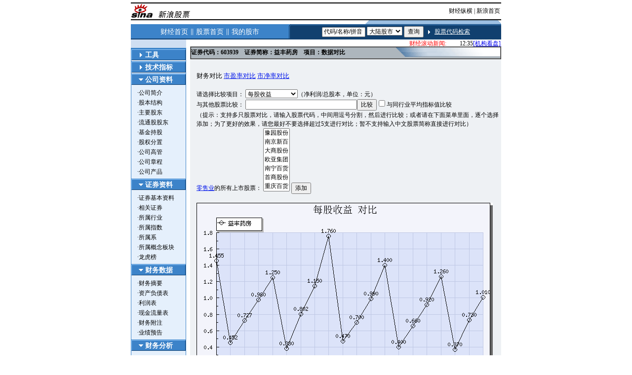

--- FILE ---
content_type: text/html
request_url: http://biz.finance.sina.com.cn/company/compare/compare.php?stock_code=603939
body_size: 40597
content:
<html><head>
<meta http-equiv="Content-type" content="text/html; charset=gb2312">
<meta name="keywords" content="益丰药房,603939,每股收益,数据对比">
<meta name="description" content="益丰药房">
<title>益丰药房(603939)_每股收益_数据对比_新浪财经</title>

<style type="text/css">
td,p,li,select,input,textarea {font-size:12px}
A IMG {border:0}
.img01{border:1px solid #999999}

.f14 {font-size:14px}
.f12 {font-size:12px}

.l15{line-height:150%}
.l13{line-height:130%}
.lh19{line-height:19px;}

A:link {color:#0015EA}
A:hover {color:#ff0000;}

A.sinatail:link,A.sinatail:visited {text-decoration:underline;color:#0000ff;font-size:12px}
A.sinatail:active,A.sinatail:hover {text-decoration:underline;color:#ff0000;font-size:12px}

A.title1:link,A.title1:visited,A.title1:active,A.title1:hover {FONT-WEIGHT: bold; FONT-SIZE: 17px; COLOR: #000000; FONT-FAMILY: arial; TEXT-DECORATION: none;}
A.title2:link,A.title2:visited {COLOR: #000000; TEXT-DECORATION: none;}
A.title2:active,A.title2:hover {COLOR: #ff0000; TEXT-DECORATION: none;}

.aWhite A:link,.aWhite A:visited {text-decoration:none;color:#ffffff}
.aWhite A:active,.aWhite A:hover {text-decoration:underline;color:#CC0000}
.aWhiteY A:link,.aWhiteY A:visited {text-decoration:none;color:#ffffff}
.aWhiteY A:active,.aWhiteY A:hover {text-decoration:underline;color:#ffff00}
.aDBlue A:link,.aDBlue A:visited {text-decoration:underline;color:#0B457E}
.aDBlue A:active,.aDBlue A:hover {text-decoration:underline;color:#CC0000}
.aBlack A:link,.aBlack A:visited {text-decoration:none;color:#000000}
.aBlack A:active,.aBlack A:hover {text-decoration:underline;color:#CC0000}
.aRed A:link,.aRed A:visited {text-decoration:none;color:#ff0000}
.aRed A:active,.aRed A:hover {text-decoration:underline;color:#CC0000}

.White{color:#ffffff;}
.Red{color:#ff0000;}
.DRed{color:#B60101;}
.Green{color:#009900;}


.pdTop3{padding-top:3px;}
.pdLeft5{padding-left:5px;padding-top:2px;height:20px;}
.pdLeft5b{padding-left:5px;padding-top:2px;}
.curL{padding-left:5px;padding-top:2px;background-color: #007CC8;height:21px;color:#ffffff;font-weight:bold;}
.curR{padding-left:5px;padding-top:2px;border:1px solid #007CC8;height:21px;color:#009C24;font-weight:bold;}

.un a:link,.noUn a:visited,.noUn a:active,.noUn a:hover{text-decoration:underline;}
.noUn a:link,.noUn a:visited,.noUn a:active,.noUn a:hover{text-decoration:none;}
.width77{width:77px;}
.width88{width:88px;}
.pdTop2{padding-top:2px;}

.bd01{border-top:1px solid #9CCEFE;border-left:1px solid #9CCEFE;border-right:1px solid #11406F;border-bottom:1px solid #11406F;cursor:hand;padding-left:10px;}
.bd02{background-color: #ffffff;border:1px solid #99CCFF;padding-top:2px;padding-left:12px;font-size:14px;}
.pdSub{padding:4 3 4 12;line-height:20px;}

</style>

</head>
<body bgcolor=#ffffff topmargin=5 marginheight=5>
<center>

<!--标准头开始-->
<table width="750" cellspacing="0">
  <tr>
    <td width="750" height="1" bgcolor="#000000" colspan="3"></td>
  </tr>
  <tr>
    <td><a href="http://finance.sina.com.cn/stock/" class="title1"><img src="http://www.sinaimg.cn/cj/20030912/logo.gif" width="120" height="30" alt='新浪股票'></a></td>
    <td width="100%" align="right"><table width="100%" cellspacing="0">
        <tr align="center">
          <td align="right"><a href="http://finance.sina.com.cn" class="title2">财经纵横</a> | <a href="http://www.sina.com.cn" class="title2">新浪首页</a></td>
        </tr>
      </table>
  <tr>
    <td width="750" height="1" bgcolor="#000000" colspan="3"></td>
  </tr>
</table>
<!--标准头结束-->
<!-- content begin -------------------------------------------------->
<table width="750" border="0" cellpadding="0" cellspacing="0">
  <tr>
    <td><table align="right" border="0" cellpadding="0" cellspacing="0">
        <tr>
          <td width="6" height="8"><img src="http://www.sinaimg.cn/cj/stock/realimg/ss01.gif" width="6" height="8"></td>
          <td width="263" background="http://www.sinaimg.cn/cj/stock/realimg/ss02.gif"></td>
          <td width="6" height="8"><img src="http://www.sinaimg.cn/cj/stock/realimg/ss00.gif" width="6" height="8"></td>
        </tr>
      </table></td>
  </tr>
</table>
<table width="750" border="0" cellpadding="0" cellspacing="0">
  <tr bgcolor="#3C83C9" align="center">
    <td height="29" width="320" class='f14 aWhite White pdTop3'><a href="http://finance.sina.com.cn" target=_blank>财经首页</a> ‖ <a href="http://finance.sina.com.cn/stock" target=_blank>股票首页</a> ‖ <a href="http://stock.finance.sina.com.cn/cgi-bin/stock/p2/CheckPass.cgi" target=_blank>我的股市</a></td>
    <td width="4"><img src="http://www.sinaimg.cn/cj/stock/realimg/ss03.gif" width="4" height="29"></td>
    <SCRIPT LANGUAGE="JavaScript" src="http://finance.sina.com.cn/stock/stock_quote.js"></SCRIPT>
    <form onsubmit="return to_quote(this);" action="http://biz.finance.sina.com.cn/stock/stock_quote.php" method="post" target="_blank">
      <td background="http://www.sinaimg.cn/cj/stock/realimg/ss04.gif" class='pdTop3 un aWhite'><input type="text" name='symbol' value='代码/名称/拼音' class="width88" onFocus="if(this.value=='代码/名称/拼音') this.value=''" onBlur="if(this.value=='') this.value='代码/名称/拼音'">
        <select name="country" style='width:72px;'>
          <option value="cn" selected="selected">大陆股市</option>
          <option value="hk">香港股市</option>
          <option value="us">美国股市</option>
          <option value="tw">台湾股市</option>
        </select>
        <input type="submit" value='查询'>
        <img src="http://www.sinaimg.cn/cj/stock/realimg/ss05.gif" width="4" height="8" hspace="6" align="absmiddle"> <a href="http://biz.finance.sina.com.cn/suggest/lookup_n.php" target="_blank">股票代码检索</a> </td>
    </form>
  </tr>
  <tr bgcolor="#11406F">
    <td height="2"></td>
    <td></td>
    <td></td>
  </tr>
</table>
<!-- partA begin -->
<table width=750 border=0 cellpadding=0 cellspacing=0>
<tr valign=top><td width=214 style="border-left:1 solid white;border-right:1 solid white;" bgcolor=#CFDEF2 align=center>
<br>


<!-- 菜单 begin -->

<script language="JavaScript">
<!--
//预先载入要用到的图片
var on = new Image(9, 9);
on.src = "http://www.sinaimg.cn/cj/pc/2004-12-10/32/U426P31T32D15234F651DT20041210104853.gif";
var off = new Image(9, 9);
off.src = "http://www.sinaimg.cn/cj/stock/realimg/ss11_0.gif";

function GetObj(objName){
	if(document.getElementById){
		return eval('document.getElementById("' + objName + '")');
	}else{
		return eval('document.all.' + objName);
	}
}

function ShowItem(itemId)
{
	eval('document.images["tImg' + itemId + '"].src = on.src');
	GetObj('item' + itemId).style.display = 'block';
}

function HideItem(itemId)
{
	eval('document.images["tImg' + itemId + '"].src = off.src');
	GetObj('item' + itemId).style.display = 'none';
}

function ChangeItem(itemId)
{
	if (GetObj('item' + itemId).style.display == 'block')
	{
		HideItem(itemId);
	}
	else if (GetObj('item' + itemId).style.display == 'none')
	{
		ShowItem(itemId);
	}
}
//-->
</script>

<table width=100% border=0 cellpadding=0 cellspacing=0 bgcolor=#E5F0FC style='border:1px solid #3C83C9;border-top-width:2px;border-bottom-width:2px;margin-top:2px;'>
<tr>
<td>

<table width=100% border=0 cellpadding=0 cellspacing=0>
<tr>
<td height=1 bgcolor=#3C83C9></td>
</tr>
<tr>
<td bgcolor=#3C83C9 height=22 class='bd01 f14 White pdTop2' onClick='ChangeItem(0)'><img id='tImg0' src=http://www.sinaimg.cn/cj/stock/realimg/ss11_0.gif width=9 height=9 hspace=4><b>工具</b></td>
</tr>
<tr>
<td height=2></td>
</tr>
</table>
<table id='item0' style='display:none' width=100% border=0 cellpadding=0 cellspacing=0 align=center>
<tr>
<td class='pdSub aBlack'>
·<a href="http://www.sina.com.cn/ddt/event/200506_stock.html" target=_blank><font color=blue>股票时时看</font></a>(<font color=red>新</font>)<br>
·<a href="http://down1.tech.sina.com.cn/download/downContent/2005-04-08/13529.shtml" target=_blank>新浪股道</a>(<font color='red'>新</font>)<br>
·<a href="http://stock.finance.sina.com.cn/gsbc.shtml" target=_blank>股市必察</a><br>
·<a href="http://finance.sina.com.cn/stock/calendar/allinfo.html" target=_blank>股市日历</a><br>
·<a href="http://finance.sina.com.cn/realstock/sh603939.html" target=_blank>分时走势</a><br>
·<a href="http://stock.finance.sina.com.cn/cgi-bin/stock/quote/quote.cgi?symbol=603939&country=sh" target=_blank>实时行情</a><br>
·<a href="http://stock.finance.sina.com.cn/bill/detail.php?stock_code=sh603939&bill_size=40000" target=_blank>大单追踪</a><br>
·<a href="http://biz.finance.sina.com.cn/company/history.php?symbol=sh603939" target=_blank>历史交易</a><br>
·<a href="http://finance.sina.com.cn/stock/hw/603939.html" target=_blank>图解财报</a><br>
·<a href="http://stock.finance.sina.com.cn/message/report/index.shtml?603939" target=_blank>分析报告</a><br>
·<a href="http://biz.finance.sina.com.cn/company/compare/compare.php?stock_code=603939" target=_blank>财务对比</a><br>
·<a href="http://biz.finance.sina.com.cn/stock/v.php?market=sh&symbol=603939" target=_blank>主力揭密</a><br>
·<a href="http://biz.finance.sina.com.cn/stock/company/quick_view.php" target=_blank>公司快报</a><br>
·<a href="http://biz.finance.sina.com.cn/stock/company/ssyclist.php" target=_blank>上市预测</a><br>
·<a href="http://biz.finance.sina.com.cn/browser/first.php" target=_blank>数据浏览器</a><br>
</td>
</tr>
</table>
	

<table width=100% border=0 cellpadding=0 cellspacing=0>
<tr>
<td height=1 bgcolor=#3C83C9></td>
</tr>
<tr>
<td bgcolor=#3C83C9 height=22 class='bd01 f14 White pdTop2' onClick='ChangeItem(1)'><img id='tImg1' src=http://www.sinaimg.cn/cj/stock/realimg/ss11_0.gif width=9 height=9 hspace=4><b>技术指标</b></td>
</tr>
<tr>
<td height=2></td>
</tr>
</table>
<table id='item1' style='display:none' width=100% border=0 cellpadding=0 cellspacing=0 align=center>
<tr>
<td class='pdSub aBlack'>
·<a href="http://finance.sina.com.cn/realstock/company/sh603939/kline.shtml?mink5" target=_blank>5分钟K线</a><br>
·<a href="http://finance.sina.com.cn/realstock/company/sh603939/kline.shtml?mink15" target=_blank>15分钟K线</a><br>
·<a href="http://finance.sina.com.cn/realstock/company/sh603939/kline.shtml?mink30" target=_blank>30分钟K线</a><br>
·<a href="http://finance.sina.com.cn/realstock/company/sh603939/kline.shtml?daily_0" target=_blank>日K线-1个月</a><br>
·<a href="http://finance.sina.com.cn/realstock/company/sh603939/kline.shtml?daily_1" target=_blank>日K线-3个月</a><br>
·<a href="http://finance.sina.com.cn/realstock/company/sh603939/kline.shtml?daily" target=_blank>日K线-90天</a><br>
·<a href="http://finance.sina.com.cn/realstock/company/sh603939/kline.shtml?daily_2" target=_blank>日K线-半年</a><br>
·<a href="http://finance.sina.com.cn/realstock/company/sh603939/kline.shtml?daily_3" target=_blank>日K线-1年</a><br>
·<a href="http://finance.sina.com.cn/realstock/company/sh603939/kline.shtml?daily_4" target=_blank>日K线-2年</a><br>
·<a href="http://finance.sina.com.cn/realstock/company/sh603939/kline.shtml?daily_5" target=_blank>日K线-3年</a><br>
·<a href="http://finance.sina.com.cn/realstock/company/sh603939/kline.shtml?weekly" target=_blank>周K线</a><br>
·<a href="http://finance.sina.com.cn/realstock/company/sh603939/kline.shtml?monthly" target=_blank>月K线</a><br>
·<a href="http://finance.sina.com.cn/realstock/company/sh603939/techchart.shtml?macd" target=_blank>MACD</a><br>
·<a href="http://finance.sina.com.cn/realstock/company/sh603939/techchart.shtml?trix" target=_blank>TRIX</a><br>
·<a href="http://finance.sina.com.cn/realstock/company/sh603939/techchart.shtml?dmi" target=_blank>DMI</a><br>
·<a href="http://finance.sina.com.cn/realstock/company/sh603939/techchart.shtml?expma" target=_blank>EXPMA</a><br>
·<a href="http://finance.sina.com.cn/realstock/company/sh603939/techchart.shtml?brar" target=_blank>BRAR</a><br>
·<a href="http://finance.sina.com.cn/realstock/company/sh603939/techchart.shtml?cr" target=_blank>CR</a><br>
·<a href="http://finance.sina.com.cn/realstock/company/sh603939/techchart.shtml?vr" target=_blank>VR</a><br>
·<a href="http://finance.sina.com.cn/realstock/company/sh603939/techchart.shtml?psy" target=_blank>PSY</a><br>
·<a href="http://finance.sina.com.cn/realstock/company/sh603939/techchart.shtml?obv" target=_blank>OBV</a><br>
·<a href="http://finance.sina.com.cn/realstock/company/sh603939/techchart.shtml?asi" target=_blank>ASI</a><br>
·<a href="http://finance.sina.com.cn/realstock/company/sh603939/techchart.shtml?emv" target=_blank>EMV</a><br>
·<a href="http://finance.sina.com.cn/realstock/company/sh603939/techchart.shtml?wvad" target=_blank>WVAD</a><br>
·<a href="http://finance.sina.com.cn/realstock/company/sh603939/techchart.shtml?rsi" target=_blank>RSI</a><br>
·<a href="http://finance.sina.com.cn/realstock/company/sh603939/techchart.shtml?wr" target=_blank>W%R</a><br>
·<a href="http://finance.sina.com.cn/realstock/company/sh603939/techchart.shtml?kdj" target=_blank>KDJ</a><br>
·<a href="http://finance.sina.com.cn/realstock/company/sh603939/techchart.shtml?roc" target=_blank>ROC</a><br>
·<a href="http://finance.sina.com.cn/realstock/company/sh603939/techchart.shtml?mike" target=_blank>MIKE</a><br>
·<a href="http://finance.sina.com.cn/realstock/company/sh603939/techchart.shtml?dma" target=_blank>DMA</a><br>
·<a href="http://finance.sina.com.cn/realstock/company/sh603939/techchart.shtml?boll" target=_blank>BOLL</a><br>
·<a href="http://finance.sina.com.cn/realstock/company/sh603939/techchart.shtml?bias" target=_blank>BIAS</a><br>
·<a href="http://finance.sina.com.cn/realstock/company/sh603939/techchart.shtml?cci" target=_blank>CCI</a><br>
</td>
</tr>
</table>

<table width=100% border=0 cellpadding=0 cellspacing=0>
<tr>
<td height=1 bgcolor=#3C83C9></td>
</tr>
<tr>
<td bgcolor=#3C83C9 height=22 class='bd01 f14 White pdTop2' onClick='ChangeItem(2)'><img id='tImg2' src=http://www.sinaimg.cn/cj/stock/realimg/ss11_0.gif width=9 height=9 hspace=4><b>公司资料</b></td>
</tr>
<tr>
<td height=2></td>
</tr>
</table>
<table id='item2' style='display:none' width=100% border=0 cellpadding=0 cellspacing=0 align=center>
<tr>
<td class='pdSub aBlack'>
·<a href="http://finance.sina.com.cn/stock/company/sh/603939/2.shtml" target=_blank>公司简介</a><br>
·<a href="http://finance.sina.com.cn/stock/company/sh/603939/3.shtml" target=_blank>股本结构</a><br>
·<a href="http://finance.sina.com.cn/stock/company/sh/603939/4.shtml" target=_blank>主要股东</a><br>
·<a href="http://finance.sina.com.cn/stock/company/sh/603939/13.shtml" target=_blank>流通股股东</a><br>
·<a href="http://finance.sina.com.cn/stock/company/sh/603939/19.shtml" target=_blank>基金持股</a><br>
·<a href="http://biz.finance.sina.com.cn/stock/company/stk_distr.php?code=603939" target=_blank>股权分置</a><br>
·<a href="http://finance.sina.com.cn/stock/company/sh/603939/17.html" target=_blank>公司高管</a><br>
·<a href="http://finance.sina.com.cn/stock/company/sh/603939/18.shtml" target=_blank>公司章程</a><br>
·<a href="http://finance.sina.com.cn/stock/company/sh/603939/22.shtml" target=_blank>公司产品</a><br>
</td>
</tr>
</table>

<table width=100% border=0 cellpadding=0 cellspacing=0>
<tr>
<td height=1 bgcolor=#3C83C9></td>
</tr>
<tr>
<td bgcolor=#3C83C9 height=22 class='bd01 f14 White pdTop2' onClick='ChangeItem(3)'><img id='tImg3' src=http://www.sinaimg.cn/cj/stock/realimg/ss11_0.gif width=9 height=9 hspace=4><b>证券资料</b></td>
</tr>
<tr>
<td height=2></td>
</tr>
</table>
<table id='item3' style='display:none' width=100% border=0 cellpadding=0 cellspacing=0 align=center>
<tr>
<td class='pdSub aBlack'>
·<a href="http://finance.sina.com.cn/stock/company/sh/603939/34.shtml" target=_blank>证券基本资料</a><br>
·<a href="http://finance.sina.com.cn/stock/company/sh/603939/34_2.shtml" target=_blank>相关证券</a><br>
·<a href="http://finance.sina.com.cn/stock/company/sh/603939/34_3.shtml" target=_blank>所属行业</a><br>
·<a href="http://finance.sina.com.cn/stock/company/sh/603939/34_4.shtml" target=_blank>所属指数</a><br>
·<a href="http://finance.sina.com.cn/stock/company/sh/603939/34_5.shtml" target=_blank>所属系</a><br>
·<a href="http://finance.sina.com.cn/stock/company/sh/603939/34_6.shtml" target=_blank>所属概念板块</a><br>
·<a href="http://finance.sina.com.cn/stock/company/sh/603939/25.html" target=_blank>龙虎榜</a><br>
</td>
</tr>
</table>

<table width=100% border=0 cellpadding=0 cellspacing=0>
<tr>
<td height=1 bgcolor=#3C83C9></td>
</tr>
<tr>
<td bgcolor=#3C83C9 height=22 class='bd01 f14 White pdTop2' onClick='ChangeItem(4)'><img id='tImg4' src=http://www.sinaimg.cn/cj/stock/realimg/ss11_0.gif width=9 height=9 hspace=4><b>财务数据</b></td>
</tr>
<tr>
<td height=2></td>
</tr>
</table>
<table id='item4' style='display:none' width=100% border=0 cellpadding=0 cellspacing=0 align=center>
<tr>
<td class='pdSub aBlack'>
·<a href="http://finance.sina.com.cn/stock/company/sh/603939/5.shtml" target=_blank>财务摘要</a><br>
·<a href="http://finance.sina.com.cn/stock/company/sh/603939/14.shtml" target=_blank>资产负债表</a><br>
·<a href="http://finance.sina.com.cn/stock/company/sh/603939/15.shtml" target=_blank>利润表</a><br>
·<a href="http://finance.sina.com.cn/stock/company/sh/603939/16.shtml" target=_blank>现金流量表</a><br>
·<a href="http://finance.sina.com.cn/stock/company/sh/603939/29.shtml" target=_blank>财务附注</a><br>
·<a href="http://finance.sina.com.cn/stock/company/sh/603939/35.shtml" target=_blank>业绩预告</a><br>
</td>
</tr>
</table>

<table width=100% border=0 cellpadding=0 cellspacing=0>
<tr>
<td height=1 bgcolor=#3C83C9></td>
</tr>
<tr>
<td bgcolor=#3C83C9 height=22 class='bd01 f14 White pdTop2' onClick='ChangeItem(5)'><img id='tImg5' src=http://www.sinaimg.cn/cj/stock/realimg/ss11_0.gif width=9 height=9 hspace=4><b>财务分析</b></td>
</tr>
<tr>
<td height=2></td>
</tr>
</table>
<table id='item5' style='display:none' width=100% border=0 cellpadding=0 cellspacing=0 align=center>
<tr>
<td class='pdSub aBlack'>
·<a href="http://finance.sina.com.cn/stock/company/sh/603939/27.shtml" target=_blank>财务指标</a><br>
·<a href="http://finance.sina.com.cn/stock/company/sh/603939/30.shtml" target=_blank>杜邦分析</a><br>
</td>
</tr>
</table>

<table width=100% border=0 cellpadding=0 cellspacing=0>
<tr>
<td height=1 bgcolor=#3C83C9></td>
</tr>
<tr>
<td bgcolor=#3C83C9 height=22 class='bd01 f14 White pdTop2' onClick='ChangeItem(6)'><img id='tImg6' src=http://www.sinaimg.cn/cj/stock/realimg/ss11_0.gif width=9 height=9 hspace=4><b>发行与分配</b></td>
</tr>
<tr>
<td height=2></td>
</tr>
</table>
<table id='item6' style='display:none' width=100% border=0 cellpadding=0 cellspacing=0 align=center>
<tr>
<td class='pdSub aBlack'>
·<a href="http://finance.sina.com.cn/stock/company/sh/603939/32.shtml" target=_blank>新股发行</a><br>
·<a href="http://finance.sina.com.cn/stock/company/sh/603939/32_2.shtml" target=_blank>增发</a><br>
·<a href="http://finance.sina.com.cn/stock/company/sh/603939/32_3.shtml" target=_blank>可转债发行</a><br>
·<a href="http://finance.sina.com.cn/stock/company/sh/603939/6.html" target=_blank>分红配股</a><br>
·<a href="http://finance.sina.com.cn/stock/company/sh/603939/28.html" target=_blank>募资投向</a><br>
·<a href="http://finance.sina.com.cn/stock/company/sh/603939/7.html" target=_blank>招股说明</a><br>
·<a href="http://finance.sina.com.cn/stock/company/sh/603939/8.html" target=_blank>上市公告</a><br>
</td>
</tr>
</table>

<table width=100% border=0 cellpadding=0 cellspacing=0>
<tr>
<td height=1 bgcolor=#3C83C9></td>
</tr>
<tr>
<td bgcolor=#3C83C9 height=22 class='bd01 f14 White pdTop2' onClick='ChangeItem(7)'><img id='tImg7' src=http://www.sinaimg.cn/cj/stock/realimg/ss11_0.gif width=9 height=9 hspace=4><b>公司公告</b></td>
</tr>
<tr>
<td height=2></td>
</tr>
</table>
<table id='item7' style='display:none' width=100% border=0 cellpadding=0 cellspacing=0 align=center>
<tr>
<td class='pdSub aBlack'>
	·<a href="http://finance.sina.com.cn/stock/company/sh/603939/24.shtml" target=_blank>公司公告</a><br>
	·<a href="http://finance.sina.com.cn/stock/company/sh/603939/9.shtml" target=_blank>年度报告</a><br>
	·<a href="http://finance.sina.com.cn/stock/company/sh/603939/10.shtml" target=_blank>中期报告</a><br>
	·<a href="http://finance.sina.com.cn/stock/company/sh/603939/11.shtml" target=_blank>一季度报告</a><br>
	·<a href="http://finance.sina.com.cn/stock/company/sh/603939/11.shtml" target=_blank>三季度报告</a><br>
</td>
</tr>
</table>

<table width=100% border=0 cellpadding=0 cellspacing=0>
<tr>
<td height=1 bgcolor=#3C83C9></td>
</tr>
<tr>
<td bgcolor=#3C83C9 height=22 class='bd01 f14 White pdTop2' onClick='ChangeItem(8)'><img id='tImg8' src=http://www.sinaimg.cn/cj/stock/realimg/ss11_0.gif width=9 height=9 hspace=4><b>资本运作</b></td>
</tr>
<tr>
<td height=2></td>
</tr>
</table>
<table id='item8' style='display:none' width=100% border=0 cellpadding=0 cellspacing=0 align=center>
<tr>
<td class='pdSub aBlack'>
·<a href="http://finance.sina.com.cn/stock/company/sh/603939/20.shtml" target=_blank>控股参股</a><br>
·<a href="http://finance.sina.com.cn/stock/company/sh/603939/20_2.shtml" target=_blank>参股券商</a><br>
·<a href="http://finance.sina.com.cn/stock/company/sh/603939/20_3.shtml" target=_blank>资产托管</a><br>
·<a href="http://finance.sina.com.cn/stock/company/sh/603939/20_4.shtml" target=_blank>资产置换</a><br>
·<a href="http://finance.sina.com.cn/stock/company/sh/603939/20_5.shtml" target=_blank>资产交易</a><br>
·<a href="http://finance.sina.com.cn/stock/company/sh/603939/20_6.shtml" target=_blank>资产剥离</a><br>
</td>
</tr>
</table>

<table width=100% border=0 cellpadding=0 cellspacing=0>
<tr>
<td height=1 bgcolor=#3C83C9></td>
</tr>
<tr>
<td bgcolor=#3C83C9 height=22 class='bd01 f14 White pdTop2' onClick='ChangeItem(9)'><img id='tImg9' src=http://www.sinaimg.cn/cj/stock/realimg/ss11_0.gif width=9 height=9 hspace=4><b>重大事项</b></td>
</tr>
<tr>
<td height=2></td>
</tr>
</table>
<table id='item9' style='display:none' width=100% border=0 cellpadding=0 cellspacing=0 align=center>
<tr>
<td class='pdSub aBlack'>
·<a href="http://finance.sina.com.cn/stock/company/sh/603939/33.shtml" target=_blank>股东大会通知</a><br>
·<a href="http://finance.sina.com.cn/stock/company/sh/603939/33_2.shtml" target=_blank>购销</a><br>
·<a href="http://finance.sina.com.cn/stock/company/sh/603939/33_3.shtml" target=_blank>借贷</a><br>
·<a href="http://finance.sina.com.cn/stock/company/sh/603939/33_4.shtml" target=_blank>代理</a><br>
·<a href="http://finance.sina.com.cn/stock/company/sh/603939/33_5.shtml" target=_blank>租赁</a><br>
·<a href="http://finance.sina.com.cn/stock/company/sh/603939/33_6.shtml" target=_blank>承包</a><br>
·<a href="http://finance.sina.com.cn/stock/company/sh/603939/33_7.shtml" target=_blank>关联交易</a><br>
·<a href="http://finance.sina.com.cn/stock/company/sh/603939/33_8.shtml" target=_blank>违规记录</a><br>
·<a href="http://finance.sina.com.cn/stock/company/sh/603939/33_9.shtml" target=_blank>诉讼仲裁</a><br>
·<a href="http://finance.sina.com.cn/stock/company/sh/603939/31.shtml" target=_blank>对外担保</a><br>
</td>
</tr>
</table>

<table width=100% border=0 cellpadding=0 cellspacing=0>
<tr>
<td height=1 bgcolor=#3C83C9></td>
</tr>
<tr>
<td bgcolor=#3C83C9 height=22 class='bd01 f14 White pdTop2' onClick='ChangeItem(10)'><img id='tImg10' src=http://www.sinaimg.cn/cj/stock/realimg/ss11_0.gif width=9 height=9 hspace=4><b>资讯</b></td>
</tr>
<tr>
<td height=2></td>
</tr>
</table>
<table id='item10' style='display:none' width=100% border=0 cellpadding=0 cellspacing=0 align=center>
<tr>
<td class='pdSub aBlack'>
·<a href="http://finance.sina.com.cn/realstock/sh/603939_notice.shtml" target=_blank>相关资讯</a><br>
</td>
</tr>
</table>

</td>
</tr>
</table>

<SCRIPT LANGUAGE="JavaScript">
<!--
function setDefaultItem()
{

	for (var itemId = 0; itemId < 11; itemId++)
	{
		if (itemId==0 || itemId==1)
		{
			continue;
		}
		ShowItem(itemId);
	}
}

setDefaultItem();

//-->
</SCRIPT>
<!-- 菜单 end -->




<br>

</td>
<td width=20></td>
<td width=630>
<table width=630 border=0 cellpadding=0 cellspacing=0>
<tr><td>
<iframe marginheight=0 marginwidth=0 frameborder=0 scrolling=no height=14 width=100% src="http://finance.sina.com.cn/roll/rollindex.html"></iframe>
</td></tr>
</table>
<!--正文段开始-->
<table width=630 border=01 cellpadding=0 cellspacing=0 style="border:1 solid black;border-bottom:1 solid #003063">
<tr>
	<td height=24  style="background-image:url(http://www.sinaimg.cn/cj/stock/1_31-32-651-326_20030925102336.gif);background-repeat:no-repeat;background-position:top right" bgcolor=ADB6BD><font class=ft02><b>证券代码：603939　证券简称：益丰药房　项目：数据对比</b></font></td>
</tr>
</table>

<table width=630 border=0 cellpadding=0 cellspacing=0 style="border:1 solid #013164;border-top:1 solid #335982;padding-left:8" bgcolor=#EEF1F4>
<tr>
<td style="padding-top:2">

<table border=0 cellpadding=0 cellspacing=5>
<tr>
<td class=l15>

<br>
<font size=2>财务对比 <a href='syl_compare.php?stock_code=603939'>市盈率对比</a> <a href='sjl_compare.php?stock_code=603939'>市净率对比</a> 
<!--<a href='trade_compare.php?stock_code=603939'>行业对比</a>-->
</font>
<br><br>

<SCRIPT LANGUAGE="JavaScript">
<!--

function compare()
{
	var compare_stock_code = document.getElementById('id_compare_stock_code').value;
	compare_stock_code = compare_stock_code.replace(/，/g, ",");
	if(compare_stock_code.split(",").length > 5){
		alert("对比股票数量不能超过5支");
		return false;
	}
	document.getElementById('id_img_compare').src = "img_compare.php?stock_code=603939,"+compare_stock_code+"&type=mgsy";
}

function on_type_change()
{
	var select_object = document.getElementById("id_type");
	var select_value = select_object.options[select_object.selectedIndex].value;
	var url = "compare.php?stock_code=603939&type="+select_value;
	location.href = url;
}

function on_add_click()
{
	var compare_stock_code = document.getElementById('id_compare_stock_code').value;
	compare_stock_code = compare_stock_code.replace(/，/g, ",");
	
	var select_object = document.getElementById("id_compare_stock_name");
	for (var i=0; i<select_object.length; i++)
	{
		if (select_object[i].selected)
		{
			var calling_stock_code = select_object[i].value;
			if (compare_stock_code.indexOf(calling_stock_code) < 0)
			{
				if (compare_stock_code == "")
				{
					compare_stock_code = calling_stock_code;
				}
				else
				{
					compare_stock_code = compare_stock_code + "," + calling_stock_code;
				}
			}
		}
	}
	
	document.getElementById('id_compare_stock_code').value = compare_stock_code;
}

function on_hy_click()
{
	var compare_stock_code = document.getElementById('id_compare_stock_code').value;
	compare_stock_code = compare_stock_code.replace(/，/g, ",");
	
	if (document.getElementById('id_hy').checked == true)
	{
		if (compare_stock_code.indexOf("hy") < 0)
		{
			if (compare_stock_code == "")
			{
				compare_stock_code = "hy";
			}
			else
			{
				compare_stock_code = "hy," + compare_stock_code;
			}
		}
	}
	else
	{
		if (compare_stock_code.indexOf("hy") >= 0)
		{
			compare_stock_code = compare_stock_code.replace("hy,", "");
			compare_stock_code = compare_stock_code.replace("hy", "");
		}
	}
	
	document.getElementById('id_compare_stock_code').value = compare_stock_code;
}

//-->
</SCRIPT>

请选择比较项目：
<select name='type' id='id_type' onchange='on_type_change()'>
<option label="每股收益" value="mgsy" selected="selected">每股收益</option>
<option label="每股净资产" value="mgjzc">每股净资产</option>
<option label="每股现金含量" value="mgxjhl">每股现金含量</option>
<option label="每股资本公积金" value="mgzbgjj">每股资本公积金</option>
<option label="流动比" value="ldb">流动比</option>
<option label="速动比" value="sdb">速动比</option>
<option label="净资产收益率" value="jzcsyl">净资产收益率</option>
<option label="净利润率" value="jlrl">净利润率</option>
<option label="净利润增长率" value="jlrzzl">净利润增长率</option>
<option label="资产负债率" value="zcfzl">资产负债率</option>
<option label="股东权益比" value="gdqyb">股东权益比</option>

</select>（净利润/总股本，单位：元）
<br>
与其他股票比较：
<input type='text' name='compare_stock_code' id='id_compare_stock_code' value='' size='30'><input type='button' name='compare' value='比较' onclick='compare()'><input type='checkbox' name='hy' id='id_hy' value='hy' onclick='on_hy_click()'>与同行业平均指标值比较<br>
（提示：支持多只股票对比，请输入股票代码，中间用逗号分割，然后进行比较；或者请在下面菜单里面，逐个选择添加；为了更好的效果，请您最好不要选择超过5支进行对比；暂不支持输入中文股票简称直接进行对比）<br>
<a href='http://vip.stock.finance.sina.com.cn/mkt/#hangye_ZH11' target='_blank'>零售业</a>的所有上市股票：
<select name="compare_stock_name" id='id_compare_stock_name' size=7 multiple>
<option value='600655'>豫园股份</option>
<option value='600682'>南京新百</option>
<option value='600694'>大商股份</option>
<option value='600697'>欧亚集团</option>
<option value='600712'>南宁百货</option>
<option value='600723'>首商股份</option>
<option value='600729'>重庆百货</option>
<option value='600891'>退市秋林</option>
<option value='000026'>飞亚达</option>
<option value='200026'>飞亚达B</option>
<option value='600280'>中央商场</option>
<option value='600306'>退市商城</option>
<option value='600327'>大东方</option>
<option value='600337'>美克家居</option>
<option value='600361'>创新新材</option>
<option value='600515'>海南机场</option>
<option value='600628'>新世界</option>
<option value='600631'>百联股份</option>
<option value='600632'>华联商厦</option>
<option value='000417'>合百集团</option>
<option value='000419'>通程控股</option>
<option value='600774'>汉商集团</option>
<option value='600778'>友好集团</option>
<option value='600785'>新华百货</option>
<option value='600814'>杭州解百</option>
<option value='600821'>金开新能</option>
<option value='600824'>益民集团</option>
<option value='600827'>百联股份</option>
<option value='900923'>百联B股</option>
<option value='600828'>茂业商业</option>
<option value='600830'>香溢融通</option>
<option value='600838'>上海九百</option>
<option value='600856'>退市中天</option>
<option value='600859'>王府井</option>
<option value='600861'>北京人力</option>
<option value='600865'>百大集团</option>
<option value='000501'>武商集团</option>
<option value='000516'>国际医学</option>
<option value='000560'>我爱我家</option>
<option value='000564'>供销大集</option>
<option value='000593'>德龙汇能</option>
<option value='000679'>大连友谊</option>
<option value='000715'>中兴商业</option>
<option value='000759'>中百集团</option>
<option value='000785'>居然智家</option>
<option value='600833'>第一医药</option>
<option value='000078'>海王生物</option>
<option value='000538'>云南白药</option>
<option value='000416'>*ST民控</option>
<option value='000753'>漳州发展</option>
<option value='600993'>马应龙</option>
<option value='002024'>ST易购</option>
<option value='000889'>中嘉博创</option>
<option value='002187'>广百股份</option>
<option value='002251'>步步高</option>
<option value='002264'>新华都</option>
<option value='002269'>美邦服饰</option>
<option value='002277'>友阿股份</option>
<option value='600122'>*ST宏图</option>
<option value='600653'>申华控股</option>
<option value='600898'>*ST美讯</option>
<option value='600811'>*ST东方</option>
<option value='600857'>宁波中百</option>
<option value='600858'>银座股份</option>
<option value='300005'>探路者</option>
<option value='002336'>人乐退</option>
<option value='002419'>天虹股份</option>
<option value='002503'>*ST搜特</option>
<option value='601933'>永辉超市</option>
<option value='000591'>太阳能</option>
<option value='002556'>辉隆股份</option>
<option value='601116'>三江购物</option>
<option value='002561'>徐家汇</option>
<option value='002563'>森马服饰</option>
<option value='601258'>*ST庞大</option>
<option value='601010'>文峰股份</option>
<option value='002607'>中公教育</option>
<option value='002344'>海宁皮城</option>
<option value='002640'>跨境通</option>
<option value='002656'>*ST摩登</option>
<option value='002697'>红旗连锁</option>
<option value='603883'>老百姓</option>
<option value='002721'>金一文化</option>
<option value='603939'>益丰药房</option>
<option value='603123'>翠微股份</option>
<option value='600272'>开开实业</option>
<option value='900943'>开开B股</option>
<option value='300755'>华致酒行</option>
<option value='002788'>鹭燕医药</option>
<option value='600849'>上药转换</option>
<option value='601607'>上海医药</option>
<option value='600297'>广汇汽车</option>
<option value='600713'>南京医药</option>
<option value='603031'>安孚科技</option>
<option value='600386'>北巴传媒</option>
<option value='000851'>*ST高鸿</option>
<option value='600738'>丽尚国潮</option>
<option value='000987'>越秀资本</option>
<option value='002627'>三峡旅游</option>
<option value='600693'>东百集团</option>
<option value='600825'>新华传媒</option>
<option value='600704'>物产中大</option>
</select>
<input type='button' name='add' value='添加' onclick='on_add_click()'>
<br><br>

<img src='img_compare.php?stock_code=603939&type=mgsy' id='id_img_compare'>

</td>
</tr>
</table>

<br><br>
</td>
</tr>
<tr>
	<td height=5 bgcolor=#B4CEE7>
	</td>
</tr>
</table>

<!--正文段结束-->
</td></tr>
</table>
<!-- partA end -->

<!-- partB begin -->

<br>

	<!-- 首页标准尾_START -->
	<table width="750" border="0" cellspacing="0" cellpadding="0">
	  <tr>
		<td height="1" bgcolor="#BCD1ED"><img src="http://www.sinaimg.cn/dailynews/images/c.gif" width="1" height="1"></td>
	  </tr>
	</table>
    <style type="text/css">
#footer{width:750px; text-align:center; line-height:21px; font-size:12px;margin-top:20px;color:#333;margin-left:auto;margin-right:auto;}
</style>
<!-- SUDA_CODE_START --> 
<script type="text/javascript" src="http://www.sinaimg.cn/unipro/pub/suda_s_v851c.js"></script> 
<script type="text/javascript" > 
_S_pSt(_S_PID_); 
</script> 
<noScript> 
<div style='position:absolute;top:0;left:0;width:0;height:0;visibility:hidden'><img width=0 height=0 src='http://beacon.sina.com.cn/a.gif?noScript' border='0' alt='' /></div> 
</noScript> 
<!-- SUDA_CODE_END --> 

<!-- Start  Wrating  -->
<script language="javascript">
var wrUrl="//sina.wrating.com/";var wrDomain="sina.com.cn";var wratingDefaultAcc="860010-0323010000";var wratingAccArray={"torch.2008.sina.com.cn":"860010-0308070000","video.sina.com.cn":"860010-0309010000","cctv.sina.com.cn":"860010-0309020000","chat.sina.com.cn":"860010-0311010000","ent.sina.com.cn":"860010-0312010000","tech.sina.com.cn":"860010-0313010000","mobile.sina.com.cn":"860010-0313020000","house.sina.com.cn":"860010-0315010000","bj.house.sina.com.cn":"860010-0315020000","auto.sina.com.cn":"860010-0316010000","eladies.sina.com.cn":"860010-0317010000","bj.sina.com.cn":"860010-0317020000","woman.sina.com.cn":"860010-0317010000","women.sina.com.cn":"860010-0317010000","lady.sina.com.cn":"860010-0317010000","man.eladies.sina.com.cn":"860010-0317030000","games.sina.com.cn":"860010-0318010000","game.sina.com.cn":"860010-0318010000","edu.sina.com.cn":"860010-0307010000","baby.sina.com.cn":"860010-0320010000","kid.sina.com.cn":"860010-0320020000","astro.sina.com.cn":"860010-0321020000","news.sina.com.cn":"860010-0310010000","weather.news.sina.com.cn":"860010-0310020000","mil.news.sina.com.cn":"860010-0310030000","www.sina.com.cn":"860010-0322010000","home.sina.com.cn":"860010-0322010000","sports.sina.com.cn":"860010-0308010000","shidefc.sina.com.cn":"860010-0308020000","weiqi.sina.com.cn":"860010-0308030000","f1.sina.com.cn":"860010-0308040000","golf.sina.com.cn":"860010-0308050000","2002.sina.com.cn":"860010-0308060000","2004.sina.com.cn":"860010-0308060000","2006.sina.com.cn":"860010-0308060000","2008.sina.com.cn":"860010-0308070000","yayun2002.sina.com.cn":"860010-0308060000","yayun2006.sina.com.cn":"860010-0308060000","inter.sina.com.cn":"860010-0308080000","chelsea.sina.com.cn":"860010-0308090000","book.sina.com.cn":"860010-0319010000","cul.book.sina.com.cn":"860010-0319020000","comic.book.sina.com.cn":"860010-0319030000","finance.sina.com.cn":"860010-0314010000","money.sina.com.cn":"860010-0314020000","yue.sina.com.cn":"860010-0324010000","www.sina.com":"860010-0322010000"};function vjTrack(){var U=1800;var T=false;var S=false;var R="";var Q="0";var P="";var N;var L;var K;var J;var I;var H="expires=Fri, 1 Jan 2038 00:00:00 GMT;";var G=0;if(document.location.protocol=="file:"){return }T=navigator.cookieEnabled?"1":"0";S=navigator.javaEnabled()?"1":"0";var F="0";var E;var C=-1;var D=document.cookie;if(T=="1"){C=D.indexOf("vjuids=");if(C<0){E=vjVisitorID();document.cookie="vjuids="+escape(E)+";"+H+";domain="+wrDomain+";path=/;";if(document.cookie.indexOf("vjuids=")<0){T="0"}else{Q="1"}}else{E=vjGetCookie("vjuids")}}L=document.referrer;if(!L||L==""){L=""}R=vjFlash();if(self.screen){N=screen.width+"x"+screen.height+"x"+screen.colorDepth}else{if(self.java){var M=java.awt.Toolkit.getDefaultToolkit();var O=M.getScreenSize();N=O.width+"x"+O.height+"x0"}}if(navigator.language){K=navigator.language.toLowerCase()}else{if(navigator.browserLanguage){K=navigator.browserLanguage.toLowerCase()}else{K="-"}}I="";var B;var X;X=new Date();J=X.getTimezoneOffset()/-60;J=X.getTimezoneOffset()/-60;B="&s="+N+"&l="+K+"&z="+J+"&j="+S+"&f="+R;if(T=="1"){C=document.cookie.indexOf("vjlast=");if(C<0){G=0}else{G=parseInt(vjGetCookie("vjlast"))}}if((X.getTime()/1000)-G>U){F="1";document.cookie="vjlast="+Math.round(X.getTime()/1000)+";"+H+";domain="+wrDomain+";path=/;"}if(L!=""){B=B+"&r="+escape(L)}if(F!="0"){B=B+"&n="+G}if(Q!="0"){B=B+"&u="+Q}var V;var A=vjGetAcc();var W=vjGetDomain();V=wrUrl+"a.gif?a="+X.getTime().toString(16)+"&t="+escape(I)+"&i="+escape(E)+"&b="+escape(document.location)+"&c="+A+B+"&ck="+W;document.write('<img src="'+V+'" width="1" height="1" />')}function vjGetAcc(){var B=document.location.toString().toLowerCase();var C=(B.split("/"))[2];var A=wratingAccArray[C];if(typeof (A)=="undefined"){A=wratingDefaultAcc}return A}function vjFlash(){var _wr_f="-",_wr_n=navigator;if(_wr_n.plugins&&_wr_n.plugins.length){for(var ii=0;ii<_wr_n.plugins.length;ii++){if(_wr_n.plugins[ii].name.indexOf("Shockwave Flash")!=-1){_wr_f=_wr_n.plugins[ii].description.split("Shockwave Flash ")[1];break}}}else{if(window.ActiveXObject){for(var ii=10;ii>=2;ii--){try{var fl=eval("new ActiveXObject('ShockwaveFlash.ShockwaveFlash."+ii+"');");if(fl){_wr_f=ii+".0";break}}catch(e){}}}}return _wr_f}function vjHash(B){if(!B||B==""){return 0}var D=0;for(var C=B.length-1;C>=0;C--){var A=parseInt(B.charCodeAt(C));D=(D<<5)+D+A}return D}function vjVisitorID(){var B=vjHash(document.location+document.cookie+document.referrer).toString(16);var A;A=new Date();return B+"."+A.getTime().toString(16)+"."+Math.random().toString(16)}function vjGetCookieVal(B){var A=document.cookie.indexOf(";",B);if(A==-1){A=document.cookie.length}return unescape(document.cookie.substring(B,A))}function vjGetCookie(C){var B=C+"=";var F=B.length;var A=document.cookie.length;var E=0;while(E<A){var D=E+F;if(document.cookie.substring(E,D)==B){return vjGetCookieVal(D)}E=document.cookie.indexOf(" ",E)+1;if(E==0){break}}return null}function vjGetDomain(){var A=0;try{if(window.self.parent!=self){var D=/sina.com/i;var C=document.location.toString().toLowerCase();var B=parent.location.toString().toLowerCase();if(D.test(C)&&D.test(B)){A=1}}}catch(e){A=1}return A}vjTrack();
</script>
<!-- End Wrating-->

<div id="footer">
<a target="_blank" href="http://comment4.news.sina.com.cn/comment/skin/feedback.html?channel=ly&amp;newsid=5">新浪财经意见反馈留言板</a>　新浪财经热线电话：010-82628888-5174　　欢迎批评指正<br>
<a target="_blank" href="http://tech.sina.com.cn/focus/sinahelp.shtml">常见问题解答</a>  <a target="_blank" href="http://net.china.cn/chinese/index.htm">互联网违法和不良信息举报</a>　客户服务热线：4006900000 010-82624499<br><br><a href="http://corp.sina.com.cn/chn/">新浪简介</a> | <a href="http://corp.sina.com.cn/eng/">About Sina</a> | <a href="http://emarketing.sina.com.cn/">广告服务</a> | <a href="http://www.sina.com.cn/contactus.html">联系我们</a> | <a href="http://corp.sina.com.cn/chn/sina_job.html">招聘信息</a> | <a href="http://www.sina.com.cn/intro/lawfirm.shtml">网站律师</a> | <a href="http://english.sina.com">SINA English</a> | <a href="http://members.sina.com.cn/apply/">会员注册</a> | <a href="http://help.sina.com.cn/">产品答疑</a><br><br>Copyright &copy; 1996-2010 SINA Corporation, All Rights Reserved<br><br>新浪公司　<a target="_blank" href="http://www.sina.com.cn/intro/copyright.shtml">版权所有</a>

</div>


	<!-- 首页标准尾_END -->
</center>

</body>
</html>